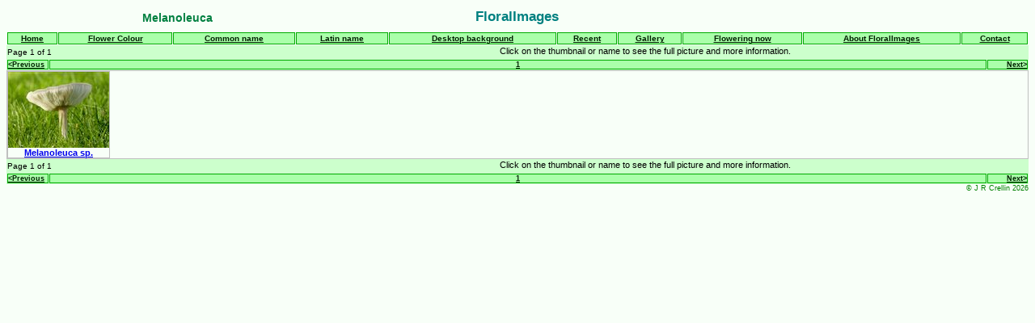

--- FILE ---
content_type: text/html
request_url: http://floralimages.co.uk/b_melanoleuca.htm
body_size: 1673
content:
<!DOCTYPE HTML PUBLIC "-//W3C//DTD HTML 4.01 Transitional//EN" "https://www.w3.org/TR/html4/loose.dtd">
<html>
<head>
<meta http-equiv="Content-Language" content="en-gb">
<meta http-equiv="Content-Type" content="text/html; charset=windows-1252">
<title>Melanoleuca</title>
<META NAME="ROBOTS" CONTENT="INDEX, FOLLOW">
<META NAME="Keywords" CONTENT="flowers flower picture image floralimages botany botanical flora plant plants british britain ireland irish wildflower brecknock vc42 bsbi brecknockshire welsh wales vc42 emwau cymraeg blanhigion cymru singapore philippines maylasia">
<META NAME="Description" CONTENT="Melanoleuca collection, browse FloralImages, Page 1">
<link rel="stylesheet" href="fi2010.css">
</head>
<body>
<table border="0" width="100%">
<tr>
<td width="33%">
<h2 style="text-align: center">Melanoleuca</h2>
</td>
<td width="33%">
<h1 style="text-align: center">FloralImages</h1>
</td>
<td width="33%"><h3 style="text-align: center">
&nbsp;</h3></td>
</tr>
</table>
<table width="100%" cellspacing="1">
  <tr>
    <td class="topmenu"><a class="buttons" href="default.php">Home</a></td>
    <td class="topmenu"><a class="buttons" href="browse_col.htm">Flower Colour</a></td>
    <td class="topmenu"><a class="buttons" href="index_2.php">Common name</a></td>
    <td class="topmenu"><a class="buttons" href="index_1.php">Latin name</a></td>
    <td class="topmenu"><a class="buttons" href="wallpaper3.htm">Desktop background</a></td>
    <td class="topmenu"><a class="buttons" href="recent2.htm">Recent</a></td>
    <td class="topmenu"><a class="buttons" href="gallery.php">Gallery</a></td>
    <td class="topmenu"><a class="buttons" href="flnow.php?start=1">Flowering now</a></td>
    <td class="topmenu"><a class="buttons" href="about.htm">About FloralImages</a></td>
    <td class="topmenu"><a class="buttons" href="contact/contact2.htm">Contact</a></td>
  </tr>
</table>
<table width="100%" class=indexlinks cellspacing="1" cellpadding="0">
<tr><td align="left" width="25%">Page 1 of 1</td>
<td align="center"><p style="text-align: center; background-color:#CCFFCC;">Click on the thumbnail or name to see the full picture and more information.</p></td>
</tr></table>
<table width="100%" class=indexlinks cellspacing="1" cellpadding="0">
<tr>
<td class="browsemenu" width="4%" align="left">
<a class="buttons" href="default.php">&lt;Previous</a></td>
<td class="browsemenu" width="92%" align="center">
<a class="buttons" href="b_melanoleuca.htm">1</a></td>
<td class="browsemenu" width="4%" align="right">
<a class="buttons" href="default.php">Next&gt;</a></td>
</tr>
</table>
<table width="100%" cellspacing="0" cellpadding="0" class=thumbcell>
<tr>
<td align="center" width="10%" class=thumbcell>
<a href="page.php?taxon=melanoleuca_sp,1">
<img border="0" src="thumbs/m/pic831.jpg" width="125" height="94" alt="Melanoleuca sp."><br />
<b>Melanoleuca sp.</b></a></td>
<td align="center">
</td>
<td align="center">
</td>
<td align="center">
</td>
<td align="center">
</td>
<td align="center">
</td>
<td align="center">
</td>
<td align="center">
</td>
<td align="center">
</td>
<td align="center">
</td>
</tr>
</table>
<table width="100%" class=indexlinks cellspacing="1" cellpadding="0">
<tr><td align="left" width="25%">Page 1 of 1</td>
<td align="center"><p style="text-align: center; background-color:#CCFFCC;">Click on the thumbnail or name to see the full picture and more information.</p></td>
</tr></table>
<table width="100%" class=indexlinks cellspacing="1" cellpadding="0">
<tr>
<td class="browsemenu" width="4%" align="left">
<a class="buttons" href="default.php">&lt;Previous</a></td>
<td class="browsemenu" width="92%" align="center">
<a class="buttons" href="b_melanoleuca.htm">1</a></td>
<td class="browsemenu" width="4%" align="right">
<a class="buttons" href="default.php">Next&gt;</a></td>
</tr>
</table>
<p class=copyright>© J R Crellin 2026</p>
<!-- Default Statcounter code for FloralImages
http://www.floralimages.co.uk -->
<script type="text/javascript">
var sc_project=2207403;
var sc_invisible=1;
var sc_security="ea857a28";
var sc_text=2;
var scJsHost = "https://";
document.write("<sc"+"ript type='text/javascript' src='" +
scJsHost+
statcounter.com/counter/counter.js'></"+"script>");
</script>
<noscript><div class="statcounter"><a title="Web Analytics"
href="https://statcounter.com/" target="_blank"><img
Class = "statcounter"
Src = "https://c.statcounter.com/2207403/0/ea857a28/0/"
Alt = "Web Analytics"
referrerPolicy="no-referrer-when-downgrade"></a></div></noscript>
<!-- End of Statcounter Code -->
<!-- Google tag (gtag.js) -->
<script async src="https://www.googletagmanager.com/gtag/js?id=G-M4KT5LHM79"></script>
<script>
  window.dataLayer = window.dataLayer || [];
  function gtag(){dataLayer.push(arguments);}
  gtag('js', new Date());
  gtag('config', 'G-M4KT5LHM79');
</script>
</body>
</html>

